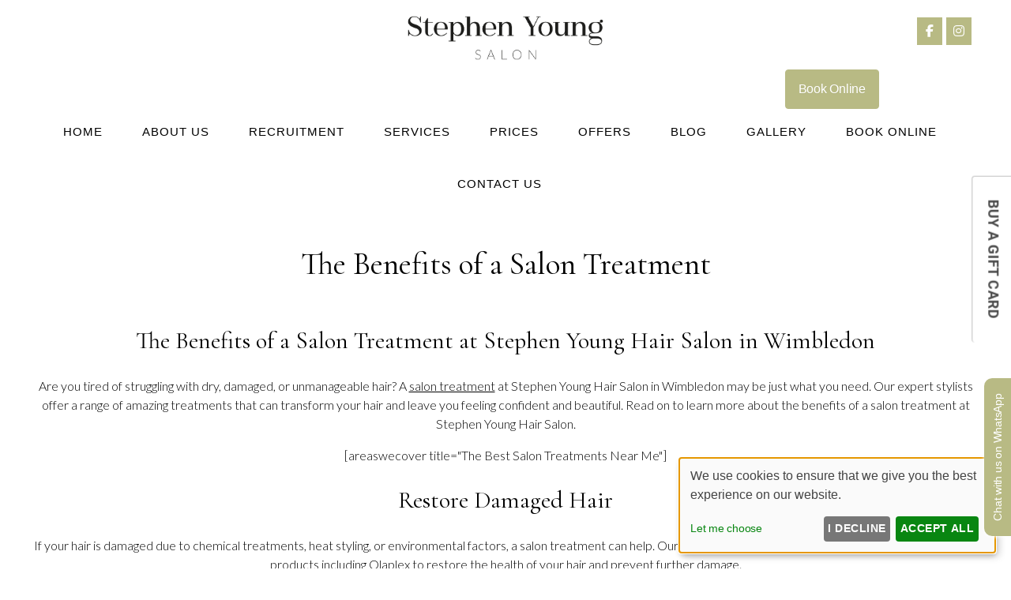

--- FILE ---
content_type: text/html; charset=UTF-8
request_url: https://www.stephenyoungsalon.com/blog/the-benefits-of-a-salon-treatment/
body_size: 11851
content:
<!DOCTYPE html><html class="no-js" lang="en-GB"><head><meta charset="UTF-8"><meta name="viewport" content="width=device-width, initial-scale=1.0" ><link rel="profile" href="https://gmpg.org/xfn/11"><meta name='robots' content='index, follow, max-image-preview:large, max-snippet:-1, max-video-preview:-1' /> <!-- This site is optimized with the Yoast SEO plugin v26.7 - https://yoast.com/wordpress/plugins/seo/ --><link media="all" href="https://www.stephenyoungsalon.com/wp-content/cache/autoptimize/css/autoptimize_141a142335d3b69d5a81666f5bcebf4b.css" rel="stylesheet"><link media="print" href="https://www.stephenyoungsalon.com/wp-content/cache/autoptimize/css/autoptimize_f8b91b0e60520b6787c8a6b117d6f2d2.css" rel="stylesheet"><title>The Benefits of a Salon Treatment, Hair Salon, Wimbledon</title><meta name="description" content="Discover the amazing benefits of a salon treatment at Stephen Young Hair Salon in Wimbledon. Our expert stylists can transform your hair!" /><link rel="canonical" href="https://www.stephenyoungsalon.com/blog/the-benefits-of-a-salon-treatment/" /><meta property="og:locale" content="en_GB" /><meta property="og:type" content="article" /><meta property="og:title" content="The Benefits of a Salon Treatment, Hair Salon, Wimbledon" /><meta property="og:description" content="Discover the amazing benefits of a salon treatment at Stephen Young Hair Salon in Wimbledon. Our expert stylists can transform your hair!" /><meta property="og:url" content="https://www.stephenyoungsalon.com/blog/the-benefits-of-a-salon-treatment/" /><meta property="og:site_name" content="Stephen Young" /><meta property="article:publisher" content="https://www.facebook.com/Stephenyoungsalon/" /><meta property="article:published_time" content="2023-05-11T12:24:39+00:00" /><meta property="article:modified_time" content="2023-07-05T12:29:57+00:00" /><meta property="og:image" content="https://www.stephenyoungsalon.com/files/2023/02/Davines-Circle-Chronicles-Masks-Stephen-Young-Salon-in-West-Wimbledon.jpg" /><meta property="og:image:width" content="1080" /><meta property="og:image:height" content="1080" /><meta property="og:image:type" content="image/jpeg" /><meta name="twitter:card" content="summary_large_image" /> <script type="application/ld+json" class="yoast-schema-graph">{"@context":"https://schema.org","@graph":[{"@type":"Article","@id":"https://www.stephenyoungsalon.com/blog/the-benefits-of-a-salon-treatment/#article","isPartOf":{"@id":"https://www.stephenyoungsalon.com/blog/the-benefits-of-a-salon-treatment/"},"author":{"name":"","@id":""},"headline":"The Benefits of a Salon Treatment","datePublished":"2023-05-11T12:24:39+00:00","dateModified":"2023-07-05T12:29:57+00:00","mainEntityOfPage":{"@id":"https://www.stephenyoungsalon.com/blog/the-benefits-of-a-salon-treatment/"},"wordCount":488,"image":{"@id":"https://www.stephenyoungsalon.com/blog/the-benefits-of-a-salon-treatment/#primaryimage"},"thumbnailUrl":"https://www.stephenyoungsalon.com/wp-content/uploads/2023/02/Davines-Circle-Chronicles-Masks-Stephen-Young-Salon-in-West-Wimbledon.jpg","articleSection":["Blog"],"inLanguage":"en-GB"},{"@type":"WebPage","@id":"https://www.stephenyoungsalon.com/blog/the-benefits-of-a-salon-treatment/","url":"https://www.stephenyoungsalon.com/blog/the-benefits-of-a-salon-treatment/","name":"The Benefits of a Salon Treatment, Hair Salon, Wimbledon","isPartOf":{"@id":"https://www.stephenyoungsalon.com/#website"},"primaryImageOfPage":{"@id":"https://www.stephenyoungsalon.com/blog/the-benefits-of-a-salon-treatment/#primaryimage"},"image":{"@id":"https://www.stephenyoungsalon.com/blog/the-benefits-of-a-salon-treatment/#primaryimage"},"thumbnailUrl":"https://www.stephenyoungsalon.com/wp-content/uploads/2023/02/Davines-Circle-Chronicles-Masks-Stephen-Young-Salon-in-West-Wimbledon.jpg","datePublished":"2023-05-11T12:24:39+00:00","dateModified":"2023-07-05T12:29:57+00:00","author":{"@id":""},"description":"Discover the amazing benefits of a salon treatment at Stephen Young Hair Salon in Wimbledon. Our expert stylists can transform your hair!","breadcrumb":{"@id":"https://www.stephenyoungsalon.com/blog/the-benefits-of-a-salon-treatment/#breadcrumb"},"inLanguage":"en-GB","potentialAction":[{"@type":"ReadAction","target":["https://www.stephenyoungsalon.com/blog/the-benefits-of-a-salon-treatment/"]}]},{"@type":"ImageObject","inLanguage":"en-GB","@id":"https://www.stephenyoungsalon.com/blog/the-benefits-of-a-salon-treatment/#primaryimage","url":"https://www.stephenyoungsalon.com/wp-content/uploads/2023/02/Davines-Circle-Chronicles-Masks-Stephen-Young-Salon-in-West-Wimbledon.jpg","contentUrl":"https://www.stephenyoungsalon.com/wp-content/uploads/2023/02/Davines-Circle-Chronicles-Masks-Stephen-Young-Salon-in-West-Wimbledon.jpg","width":1080,"height":1080,"caption":"Davines Circle Chronicles Masks Stephen Young Salon in West Wimbledon"},{"@type":"BreadcrumbList","@id":"https://www.stephenyoungsalon.com/blog/the-benefits-of-a-salon-treatment/#breadcrumb","itemListElement":[{"@type":"ListItem","position":1,"name":"Home","item":"https://www.stephenyoungsalon.com/"},{"@type":"ListItem","position":2,"name":"The Benefits of a Salon Treatment"}]},{"@type":"WebSite","@id":"https://www.stephenyoungsalon.com/#website","url":"https://www.stephenyoungsalon.com/","name":"Stephen Young","description":"","potentialAction":[{"@type":"SearchAction","target":{"@type":"EntryPoint","urlTemplate":"https://www.stephenyoungsalon.com/?s={search_term_string}"},"query-input":{"@type":"PropertyValueSpecification","valueRequired":true,"valueName":"search_term_string"}}],"inLanguage":"en-GB"},{"@type":"Person","@id":""}]}</script> <!-- / Yoast SEO plugin. --><link rel='dns-prefetch' href='//cdn.kiprotect.com' /><link href='https://fonts.gstatic.com' crossorigin='anonymous' rel='preconnect' /><link rel='stylesheet' id='sg-bxslider-common-css-css' href='https://www.stephenyoungsalon.com/sgassets/core/enqueue-common/assets/bxslider/css/jquery.bxslider.css?ver=1759845723-272' media='all' /><link rel='stylesheet' id='sgv4-common-style-css' href='https://www.stephenyoungsalon.com/sgassets/core/enqueue-common/assets/common/css/common-v4.css?ver=1759845723-272.1.5' media='all' /><link rel='stylesheet' id='style-salonguru-buttons-css' href='https://www.stephenyoungsalon.com/sgassets/core/enqueue-common/assets/common/css/buttons.css?ver=1759845723-272' media='all' /><link rel='stylesheet' id='style-salonguru-colours-css' href='https://www.stephenyoungsalon.com/sgassets/core/enqueue-common/assets/common/css/colours.css?ver=1759845723-272' media='all' /><link rel='stylesheet' id=' style-salonguru-forms-css' href='https://www.stephenyoungsalon.com/sgassets/core/enqueue-common/assets/common/css/wp-forms.css?ver=1759845723-272' media='all' /><link rel='stylesheet' id='sg-jobs-style-front-css' href='https://www.stephenyoungsalon.com/sgassets/custom-types/jobs/assets/css/jobs.css?ver=1759845723-272' media='all' /><link rel='stylesheet' id=' style-salonguru-getcatlist-effects-css' href='https://www.stephenyoungsalon.com/sgassets/core/sg-effects/assets/css/effects.css?ver=1759845723-272' media='all' /><link rel='stylesheet' id=' style-salonguru-getcatlist-css' href='https://www.stephenyoungsalon.com/sgassets/core/sg-effects/assets/css/getcatlist.css?ver=1759845723-272' media='all' /><link rel='stylesheet' id='style-yoursalon-reviews-general-css' href='https://www.stephenyoungsalon.com/sgassets/core/yoursalon-reviews/assets/css/yoursalon-reviews.css?ver=1759845723-272' media='all' /><link rel='stylesheet' id='yoursalon-reviews-form-css' href='https://www.stephenyoungsalon.com/sgassets/core/yoursalon-reviews/assets/css/yoursalon-reviews-form.css?ver=1759845723-272' media='all' /><link rel='stylesheet' id='style-sg-staff-css-css' href='https://www.stephenyoungsalon.com/sgassets/custom-types/staff/assets/css/staff.css?ver=1759845723-272' media='all' /><link rel='stylesheet' id='style-action-buttons-css' href='https://www.stephenyoungsalon.com/sgassets/custom-types/action-buttons/assets/css/action-buttons.css?ver=1759845723-272' media='all' /><link rel='stylesheet' id='contact-type-style-css' href='https://www.stephenyoungsalon.com/sgassets/custom-types/contact/assets/css/contact-type.css?ver=1759845723-272' media='all' /><link rel='stylesheet' id='style-sgprivacypolicy-css' href='https://www.stephenyoungsalon.com/sgassets/core/privacy-policy/assets/css/privacy-policy.css?ver=1759845723-272' media='all' /><link rel='stylesheet' id='ys_frontend.css-css' href='https://www.stephenyoungsalon.com/sgassets/core/yoursalon-reviews/widget/v1/assets/css/ys_frontend.css?ver=1759845723-272' media='all' /><link rel='stylesheet' id='ys_frontend_v2_css-css' href='https://www.stephenyoungsalon.com/sgassets/core/yoursalon-reviews/widget/v2/assets/css/ys_v2_frontend.css?ver=1759845723-272' media='all' /><link rel='stylesheet' id='sg-floating-link-box-styles-css' href='https://www.stephenyoungsalon.com/sgassets/core/sg-floating-link-box/assets/css/style.css?ver=1759845723-272' media='all' /><link rel='stylesheet' id='style-css-sg-ngg-slideshow-css' href='https://www.stephenyoungsalon.com/sgassets/core/sg-ngg-slideshow/assets/css/sg-ngg-slideshow.css?ver=1759845723-272' media='all' /> <script src="https://www.stephenyoungsalon.com/wp-includes/js/jquery/jquery.min.js?ver=3.7.1" id="jquery-core-js"></script> <script src="https://www.stephenyoungsalon.com/wp-includes/js/jquery/jquery-migrate.min.js?ver=3.4.1" id="jquery-migrate-js"></script> <script src="https://www.stephenyoungsalon.com/sgassets/core/enqueue-common/assets/cycle2/js/jquery.cycle2.min.js?ver=1759845723-272" id="script-sg-cycle2-js"></script> <script src="https://www.stephenyoungsalon.com/sgassets/core/enqueue-common/assets/common/js/common.js?ver=1759845723-272" id="script-sg-common-js"></script> <script src="https://www.stephenyoungsalon.com/sgassets/core/enqueue-common/assets/common/js/freewall.js?ver=1759845723-272" id="sgv4-sg-freewall-js"></script> <script src="https://www.stephenyoungsalon.com/sgassets/core/enqueue-common/assets/common/js/common-v4.js?ver=1759845723-272" id="sgv4-common-script-js"></script> <script src="https://www.stephenyoungsalon.com/sgassets/core/sg-effects/assets/js/getcatlist.js?ver=1759845723-272" id="script-salonguru-getcatlist-js"></script> <script src="https://www.stephenyoungsalon.com/sgassets/custom-types/action-buttons/assets/js/action-buttons.js?ver=1759845723-272" id="script-action-buttons-js"></script> <script type="text/javascript">(function () {
                window.lsow_fs = {can_use_premium_code: false};
            })();</script> <link rel="apple-touch-icon" sizes="180x180" href="https://www.stephenyoungsalon.com/wp-content/themes/StephenYoung2020/favicon/apple-touch-icon.png"><link rel="icon" type="image/png" sizes="32x32" href="https://www.stephenyoungsalon.com/wp-content/themes/StephenYoung2020/favicon/favicon-32x32.png"><link rel="icon" type="image/png" sizes="16x16" href="https://www.stephenyoungsalon.com/wp-content/themes/StephenYoung2020/favicon/favicon-16x16.png"><link rel="mask-icon" href="https://www.stephenyoungsalon.com/wp-content/themes/StephenYoung2020/favicon/safari-pinned-tab.svg" color="#fff"><link rel="shortcut icon" href="https://www.stephenyoungsalon.com/wp-content/themes/StephenYoung2020/favicon/favicon.ico"><meta name="msapplication-config" content="https://www.stephenyoungsalon.com/wp-content/themes/StephenYoung2020/favicon/browserconfig.xml"><link rel="manifest" href="https://www.stephenyoungsalon.com/wp-content/themes/StephenYoung2020/favicon/site.webmanifest"> <!-- SG Matomo Tracking --> <script src='https://logging.salonguru.net/?action=mt&h=1acf051b85783263798f9505b4b4cf6a&i=298&v=1759845723-272' type='text/javascript'></script> <!-- SG --><meta name="apple-mobile-web-app-capable" content="yes"><meta name="apple-mobile-web-app-status-bar-style" content="black-translucent"><meta name="msapplication-navbutton-color" content="#b8ba84"><meta name="msapplication-TileColor" content="#b8ba84"><meta name="theme-color" content="#b8ba84"><script>document.documentElement.className = document.documentElement.className.replace( 'no-js', 'js' );
//# sourceURL=twentytwenty_no_js_class</script> <!-- Google tag (gtag.js) --> <script async type="application/javascript" data-name="googleua" src="https://www.googletagmanager.com/gtag/js?id=UA-106142152-44"></script> <script type="text/plain" data-type="application/javascript" data-name="googleua">window.dataLayer = window.dataLayer || [];
                    function gtag(){dataLayer.push(arguments);}
                    gtag('js', new Date());
                    gtag('config', 'UA-106142152-44');</script> <!-- End Google tag (gtag.js) --> <!-- SiteOrigin CSS Move --></head><body id="the-benefits-of-a-salon-treatment"  class="wp-singular post-template-default single single-post postid-1566 single-format-standard wp-embed-responsive wp-theme-twentytwenty wp-child-theme-StephenYoung2020 siteorigin-panels siteorigin-panels-before-js singular enable-search-modal has-post-thumbnail has-single-pagination showing-comments show-avatars footer-top-hidden"><div id="top"></div> <a class="skip-link screen-reader-text" href="#site-content">Skip to the content</a><header id="site-header" class="header-footer-group" role="banner"><div class="header-inner section-inner"><div class="header-titles-wrapper"><div id="siteorigin-panels-builder-3" class="widget_siteorigin-panels-builder"><div id="pl-w5eff5129e62f7"  class="panel-layout" ><div id="pg-w5eff5129e62f7-0"  class="panel-grid panel-no-style" ><div id="pgc-w5eff5129e62f7-0-0"  class="panel-grid-cell panel-grid-cell-empty" ></div><div id="pgc-w5eff5129e62f7-0-1"  class="panel-grid-cell" ><div id="panel-w5eff5129e62f7-0-1-0" class="so-panel widget widget_sow-image panel-first-child panel-last-child" data-index="0" ><div class="logo panel-widget-style panel-widget-style-for-w5eff5129e62f7-0-1-0" ><div 
 class="so-widget-sow-image so-widget-sow-image-default-c67d20f9f743" 
 ><div class="sow-image-container"> <a href="/"
 > <img 
 src="https://www.stephenyoungsalon.com/wp-content/uploads/2020/07/Stephen-Young-Salon-Logo-V2.png" width="701" height="158" srcset="https://www.stephenyoungsalon.com/wp-content/uploads/2020/07/Stephen-Young-Salon-Logo-V2.png 701w, https://www.stephenyoungsalon.com/wp-content/uploads/2020/07/Stephen-Young-Salon-Logo-V2-300x68.png 300w, https://www.stephenyoungsalon.com/wp-content/uploads/2020/07/Stephen-Young-Salon-Logo-V2-344x78.png 344w, https://www.stephenyoungsalon.com/wp-content/uploads/2020/07/Stephen-Young-Salon-Logo-V2-420x95.png 420w, https://www.stephenyoungsalon.com/wp-content/uploads/2020/07/Stephen-Young-Salon-Logo-V2-375x85.png 375w, https://www.stephenyoungsalon.com/wp-content/uploads/2020/07/Stephen-Young-Salon-Logo-V2-320x72.png 320w" sizes="(max-width: 480px) 98vw, (max-width: 768px) 50vw, (max-width: 1199px) 33vw, 100vw" title="Stephen Young Salon Logo V2" alt="Stephen Young Salon Logo V2" decoding="async" 		class="so-widget-image"/> </a></div></div></div></div></div><div id="pgc-w5eff5129e62f7-0-2"  class="panel-grid-cell" ><div id="panel-w5eff5129e62f7-0-2-0" class="so-panel widget widget_sow-social-media-buttons panel-first-child" data-index="1" style="margin-bottom: 30px" ><div class="panel-widget-style panel-widget-style-for-w5eff5129e62f7-0-2-0" ><div 
 class="so-widget-sow-social-media-buttons so-widget-sow-social-media-buttons-flat-297e295b852a" 
 ><div class="social-media-button-container"> <a 
 class="ow-button-hover sow-social-media-button-facebook-0 sow-social-media-button" title="Stephen Young on Facebook" aria-label="Stephen Young on Facebook" target="_blank" rel="noopener noreferrer" href="https://www.facebook.com/Stephenyoungsalon/" 		> <span> <span class="sow-icon-fontawesome sow-fab" data-sow-icon="&#xf39e;" 
 aria-hidden="true"></span> </span> </a> <a 
 class="ow-button-hover sow-social-media-button-instagram-0 sow-social-media-button" title="Stephen Young on Instagram" aria-label="Stephen Young on Instagram" target="_blank" rel="noopener noreferrer" href="https://www.instagram.com/stephenyoungsalon/" 		> <span> <span class="sow-icon-fontawesome sow-fab" data-sow-icon="&#xf16d;" 
 aria-hidden="true"></span> </span> </a></div></div></div></div><div id="panel-w5eff5129e62f7-0-2-1" class="so-panel widget widget_sow-button panel-last-child" data-index="2" ><div class="panel-widget-style panel-widget-style-for-w5eff5129e62f7-0-2-1" ><div 
 class="so-widget-sow-button so-widget-sow-button-flat-2ff4032af483" 
 ><div class="ow-button-base ow-button-align-center"
> <a
 href="https://stephenyoungsalon.gappt.com/widget/composite/resourceId/9424"
 class="sowb-button ow-icon-placement-left ow-button-hover" target="_blank" rel="noopener noreferrer" 	> <span> Book Online </span> </a></div></div></div></div></div></div></div></div> <button class="toggle nav-toggle mobile-nav-toggle" data-toggle-target=".menu-modal"  data-toggle-body-class="showing-menu-modal" aria-expanded="false" data-set-focus=".close-nav-toggle"> <span class="toggle-inner"> <span class="toggle-icon"> <svg class="svg-icon" aria-hidden="true" role="img" focusable="false" xmlns="http://www.w3.org/2000/svg" width="26" height="7" viewBox="0 0 26 7"><path fill-rule="evenodd" d="M332.5,45 C330.567003,45 329,43.4329966 329,41.5 C329,39.5670034 330.567003,38 332.5,38 C334.432997,38 336,39.5670034 336,41.5 C336,43.4329966 334.432997,45 332.5,45 Z M342,45 C340.067003,45 338.5,43.4329966 338.5,41.5 C338.5,39.5670034 340.067003,38 342,38 C343.932997,38 345.5,39.5670034 345.5,41.5 C345.5,43.4329966 343.932997,45 342,45 Z M351.5,45 C349.567003,45 348,43.4329966 348,41.5 C348,39.5670034 349.567003,38 351.5,38 C353.432997,38 355,39.5670034 355,41.5 C355,43.4329966 353.432997,45 351.5,45 Z" transform="translate(-329 -38)" /></svg> </span> <span class="toggle-text">Menu</span> </span> </button><!-- .nav-toggle --></div><!-- .header-titles-wrapper --><div class="header-navigation-wrapper"><nav class="primary-menu-wrapper" aria-label="Horizontal" role="navigation"><ul class="primary-menu reset-list-style"><li id="menu-item-18" class="menu-item menu-item-type-post_type menu-item-object-page menu-item-home menu-item-18"><a href="https://www.stephenyoungsalon.com/">Home</a></li><li id="menu-item-27" class="menu-item menu-item-type-custom menu-item-object-custom menu-item-has-children menu-item-27"><a href="#?cfcachebust=true">ABOUT US</a><span class="icon"></span><ul class="sub-menu"><li id="menu-item-26" class="menu-item menu-item-type-post_type menu-item-object-page menu-item-26"><a href="https://www.stephenyoungsalon.com/best-hair-salon-in-wimbledon/">Our Salon</a></li><li id="menu-item-25" class="menu-item menu-item-type-post_type menu-item-object-page menu-item-25"><a href="https://www.stephenyoungsalon.com/our-team/">Our Team</a></li><li id="menu-item-186" class="menu-item menu-item-type-post_type menu-item-object-page menu-item-186"><a href="https://www.stephenyoungsalon.com/reviews/">Our Reviews</a></li></ul></li><li id="menu-item-1090" class="menu-item menu-item-type-custom menu-item-object-custom menu-item-has-children menu-item-1090"><a href="#?cfcachebust=true">RECRUITMENT</a><span class="icon"></span><ul class="sub-menu"><li id="menu-item-1091" class="menu-item menu-item-type-post_type menu-item-object-sg_jobs menu-item-1091"><a href="https://www.stephenyoungsalon.com/jobs/hair-stylist-jobs-wimbledon/">Vacancies</a></li><li id="menu-item-1066" class="menu-item menu-item-type-post_type menu-item-object-sg_jobs menu-item-1066"><a href="https://www.stephenyoungsalon.com/jobs/hairdressing-apprenticeships-at-stephen-young-salon-in-west-wimbledon/">Apprenticeships</a></li></ul></li><li id="menu-item-189" class="menu-item menu-item-type-custom menu-item-object-custom menu-item-has-children menu-item-189"><a href="#?cfcachebust=true">SERVICES</a><span class="icon"></span><ul class="sub-menu"><li id="menu-item-188" class="menu-item menu-item-type-post_type menu-item-object-page menu-item-188"><a href="https://www.stephenyoungsalon.com/hair-cuts-and-styles-west-wimbledon/">Cuts and Styles</a></li><li id="menu-item-185" class="menu-item menu-item-type-post_type menu-item-object-page menu-item-185"><a href="https://www.stephenyoungsalon.com/hair-colour/">Hair Colour</a></li><li id="menu-item-483" class="menu-item menu-item-type-post_type menu-item-object-page menu-item-483"><a href="https://www.stephenyoungsalon.com/balayage/">Balayage</a></li><li id="menu-item-651" class="menu-item menu-item-type-post_type menu-item-object-page menu-item-651"><a href="https://www.stephenyoungsalon.com/hair-colour-correction/">Hair Colour Correction</a></li><li id="menu-item-187" class="menu-item menu-item-type-post_type menu-item-object-page menu-item-187"><a href="https://www.stephenyoungsalon.com/hair-smoothing/">Hair Smoothing</a></li><li id="menu-item-182" class="menu-item menu-item-type-post_type menu-item-object-page menu-item-182"><a href="https://www.stephenyoungsalon.com/wedding-hair/">Wedding Hair</a></li><li id="menu-item-184" class="menu-item menu-item-type-post_type menu-item-object-page menu-item-184"><a href="https://www.stephenyoungsalon.com/mens-hair/">Men’s Hair</a></li><li id="menu-item-183" class="menu-item menu-item-type-post_type menu-item-object-page menu-item-183"><a href="https://www.stephenyoungsalon.com/hair-treatments/">Hair Treatments</a></li><li id="menu-item-1061" class="menu-item menu-item-type-post_type menu-item-object-page menu-item-1061"><a href="https://www.stephenyoungsalon.com/olaplex/">Olaplex</a></li><li id="menu-item-667" class="menu-item menu-item-type-post_type menu-item-object-page menu-item-667"><a href="https://www.stephenyoungsalon.com/products/">Products</a></li></ul></li><li id="menu-item-202" class="menu-item menu-item-type-post_type menu-item-object-page menu-item-202"><a href="https://www.stephenyoungsalon.com/prices/">Prices</a></li><li id="menu-item-501" class="menu-item menu-item-type-taxonomy menu-item-object-category menu-item-501"><a href="https://www.stephenyoungsalon.com/offers/">Offers</a></li><li id="menu-item-438" class="menu-item menu-item-type-taxonomy menu-item-object-category current-post-ancestor current-menu-parent current-post-parent menu-item-438"><a href="https://www.stephenyoungsalon.com/blog/">Blog</a></li><li id="menu-item-568" class="menu-item menu-item-type-post_type menu-item-object-page menu-item-568"><a href="https://www.stephenyoungsalon.com/gallery/">Gallery</a></li><li id="menu-item-1688" class="menu-item menu-item-type-custom menu-item-object-custom menu-item-1688"><a href="https://stephenyoungsalon.gappt.com/widget/composite/resourceId/9424">Book Online</a></li><li id="menu-item-66" class="menu-item menu-item-type-post_type menu-item-object-contact menu-item-66"><a href="https://www.stephenyoungsalon.com/contact/stephen-young-salon/" title="Stephen Young Salon">Contact Us</a></li></ul></nav><!-- .primary-menu-wrapper --></div><!-- .header-navigation-wrapper --></div><!-- .header-inner --></header><!-- #site-header --><div class="menu-modal cover-modal header-footer-group" data-modal-target-string=".menu-modal"><div class="menu-modal-inner modal-inner"><div class="menu-wrapper section-inner"><div class="menu-top"> <button class="toggle close-nav-toggle fill-children-current-color" data-toggle-target=".menu-modal" data-toggle-body-class="showing-menu-modal" data-set-focus=".menu-modal"> <span class="toggle-text">Close Menu</span> <svg class="svg-icon" aria-hidden="true" role="img" focusable="false" xmlns="http://www.w3.org/2000/svg" width="16" height="16" viewBox="0 0 16 16"><polygon fill="" fill-rule="evenodd" points="6.852 7.649 .399 1.195 1.445 .149 7.899 6.602 14.352 .149 15.399 1.195 8.945 7.649 15.399 14.102 14.352 15.149 7.899 8.695 1.445 15.149 .399 14.102" /></svg> </button><!-- .nav-toggle --><nav class="mobile-menu" aria-label="Mobile"><ul class="modal-menu reset-list-style"><li class="menu-item menu-item-type-post_type menu-item-object-page menu-item-home menu-item-18"><div class="ancestor-wrapper"><a href="https://www.stephenyoungsalon.com/">Home</a></div><!-- .ancestor-wrapper --></li><li class="menu-item menu-item-type-custom menu-item-object-custom menu-item-has-children menu-item-27"><div class="ancestor-wrapper"><a href="#?cfcachebust=true">ABOUT US</a><button class="toggle sub-menu-toggle fill-children-current-color" data-toggle-target=".menu-modal .menu-item-27 > .sub-menu" data-toggle-type="slidetoggle" data-toggle-duration="250" aria-expanded="false"><span class="screen-reader-text">Show sub menu</span><svg class="svg-icon" aria-hidden="true" role="img" focusable="false" xmlns="http://www.w3.org/2000/svg" width="20" height="12" viewBox="0 0 20 12"><polygon fill="" fill-rule="evenodd" points="1319.899 365.778 1327.678 358 1329.799 360.121 1319.899 370.021 1310 360.121 1312.121 358" transform="translate(-1310 -358)" /></svg></button></div><!-- .ancestor-wrapper --><ul class="sub-menu"><li class="menu-item menu-item-type-post_type menu-item-object-page menu-item-26"><div class="ancestor-wrapper"><a href="https://www.stephenyoungsalon.com/best-hair-salon-in-wimbledon/">Our Salon</a></div><!-- .ancestor-wrapper --></li><li class="menu-item menu-item-type-post_type menu-item-object-page menu-item-25"><div class="ancestor-wrapper"><a href="https://www.stephenyoungsalon.com/our-team/">Our Team</a></div><!-- .ancestor-wrapper --></li><li class="menu-item menu-item-type-post_type menu-item-object-page menu-item-186"><div class="ancestor-wrapper"><a href="https://www.stephenyoungsalon.com/reviews/">Our Reviews</a></div><!-- .ancestor-wrapper --></li></ul></li><li class="menu-item menu-item-type-custom menu-item-object-custom menu-item-has-children menu-item-1090"><div class="ancestor-wrapper"><a href="#?cfcachebust=true">RECRUITMENT</a><button class="toggle sub-menu-toggle fill-children-current-color" data-toggle-target=".menu-modal .menu-item-1090 > .sub-menu" data-toggle-type="slidetoggle" data-toggle-duration="250" aria-expanded="false"><span class="screen-reader-text">Show sub menu</span><svg class="svg-icon" aria-hidden="true" role="img" focusable="false" xmlns="http://www.w3.org/2000/svg" width="20" height="12" viewBox="0 0 20 12"><polygon fill="" fill-rule="evenodd" points="1319.899 365.778 1327.678 358 1329.799 360.121 1319.899 370.021 1310 360.121 1312.121 358" transform="translate(-1310 -358)" /></svg></button></div><!-- .ancestor-wrapper --><ul class="sub-menu"><li class="menu-item menu-item-type-post_type menu-item-object-sg_jobs menu-item-1091"><div class="ancestor-wrapper"><a href="https://www.stephenyoungsalon.com/jobs/hair-stylist-jobs-wimbledon/">Vacancies</a></div><!-- .ancestor-wrapper --></li><li class="menu-item menu-item-type-post_type menu-item-object-sg_jobs menu-item-1066"><div class="ancestor-wrapper"><a href="https://www.stephenyoungsalon.com/jobs/hairdressing-apprenticeships-at-stephen-young-salon-in-west-wimbledon/">Apprenticeships</a></div><!-- .ancestor-wrapper --></li></ul></li><li class="menu-item menu-item-type-custom menu-item-object-custom menu-item-has-children menu-item-189"><div class="ancestor-wrapper"><a href="#?cfcachebust=true">SERVICES</a><button class="toggle sub-menu-toggle fill-children-current-color" data-toggle-target=".menu-modal .menu-item-189 > .sub-menu" data-toggle-type="slidetoggle" data-toggle-duration="250" aria-expanded="false"><span class="screen-reader-text">Show sub menu</span><svg class="svg-icon" aria-hidden="true" role="img" focusable="false" xmlns="http://www.w3.org/2000/svg" width="20" height="12" viewBox="0 0 20 12"><polygon fill="" fill-rule="evenodd" points="1319.899 365.778 1327.678 358 1329.799 360.121 1319.899 370.021 1310 360.121 1312.121 358" transform="translate(-1310 -358)" /></svg></button></div><!-- .ancestor-wrapper --><ul class="sub-menu"><li class="menu-item menu-item-type-post_type menu-item-object-page menu-item-188"><div class="ancestor-wrapper"><a href="https://www.stephenyoungsalon.com/hair-cuts-and-styles-west-wimbledon/">Cuts and Styles</a></div><!-- .ancestor-wrapper --></li><li class="menu-item menu-item-type-post_type menu-item-object-page menu-item-185"><div class="ancestor-wrapper"><a href="https://www.stephenyoungsalon.com/hair-colour/">Hair Colour</a></div><!-- .ancestor-wrapper --></li><li class="menu-item menu-item-type-post_type menu-item-object-page menu-item-483"><div class="ancestor-wrapper"><a href="https://www.stephenyoungsalon.com/balayage/">Balayage</a></div><!-- .ancestor-wrapper --></li><li class="menu-item menu-item-type-post_type menu-item-object-page menu-item-651"><div class="ancestor-wrapper"><a href="https://www.stephenyoungsalon.com/hair-colour-correction/">Hair Colour Correction</a></div><!-- .ancestor-wrapper --></li><li class="menu-item menu-item-type-post_type menu-item-object-page menu-item-187"><div class="ancestor-wrapper"><a href="https://www.stephenyoungsalon.com/hair-smoothing/">Hair Smoothing</a></div><!-- .ancestor-wrapper --></li><li class="menu-item menu-item-type-post_type menu-item-object-page menu-item-182"><div class="ancestor-wrapper"><a href="https://www.stephenyoungsalon.com/wedding-hair/">Wedding Hair</a></div><!-- .ancestor-wrapper --></li><li class="menu-item menu-item-type-post_type menu-item-object-page menu-item-184"><div class="ancestor-wrapper"><a href="https://www.stephenyoungsalon.com/mens-hair/">Men’s Hair</a></div><!-- .ancestor-wrapper --></li><li class="menu-item menu-item-type-post_type menu-item-object-page menu-item-183"><div class="ancestor-wrapper"><a href="https://www.stephenyoungsalon.com/hair-treatments/">Hair Treatments</a></div><!-- .ancestor-wrapper --></li><li class="menu-item menu-item-type-post_type menu-item-object-page menu-item-1061"><div class="ancestor-wrapper"><a href="https://www.stephenyoungsalon.com/olaplex/">Olaplex</a></div><!-- .ancestor-wrapper --></li><li class="menu-item menu-item-type-post_type menu-item-object-page menu-item-667"><div class="ancestor-wrapper"><a href="https://www.stephenyoungsalon.com/products/">Products</a></div><!-- .ancestor-wrapper --></li></ul></li><li class="menu-item menu-item-type-post_type menu-item-object-page menu-item-202"><div class="ancestor-wrapper"><a href="https://www.stephenyoungsalon.com/prices/">Prices</a></div><!-- .ancestor-wrapper --></li><li class="menu-item menu-item-type-taxonomy menu-item-object-category menu-item-501"><div class="ancestor-wrapper"><a href="https://www.stephenyoungsalon.com/offers/">Offers</a></div><!-- .ancestor-wrapper --></li><li class="menu-item menu-item-type-taxonomy menu-item-object-category current-post-ancestor current-menu-parent current-post-parent menu-item-438"><div class="ancestor-wrapper"><a href="https://www.stephenyoungsalon.com/blog/">Blog</a></div><!-- .ancestor-wrapper --></li><li class="menu-item menu-item-type-post_type menu-item-object-page menu-item-568"><div class="ancestor-wrapper"><a href="https://www.stephenyoungsalon.com/gallery/">Gallery</a></div><!-- .ancestor-wrapper --></li><li class="menu-item menu-item-type-custom menu-item-object-custom menu-item-1688"><div class="ancestor-wrapper"><a href="https://stephenyoungsalon.gappt.com/widget/composite/resourceId/9424">Book Online</a></div><!-- .ancestor-wrapper --></li><li class="menu-item menu-item-type-post_type menu-item-object-contact menu-item-66"><div class="ancestor-wrapper"><a href="https://www.stephenyoungsalon.com/contact/stephen-young-salon/" title="Stephen Young Salon">Contact Us</a></div><!-- .ancestor-wrapper --></li></ul></nav></div><!-- .menu-top --><div class="menu-bottom"></div><!-- .menu-bottom --></div><!-- .menu-wrapper --></div><!-- .menu-modal-inner --></div><!-- .menu-modal --><main role="main"> <!-- section --><section id="primary"> <!-- article --><article id="post-1566" class="post-1566 post type-post status-publish format-standard has-post-thumbnail hentry category-blog"> <!-- post title --><h1> The Benefits of a Salon Treatment</h1> <!-- /post title --> <?xml encoding="utf-8" ?><div id="pl-1566" class="panel-layout"><div id="pg-1566-0" class="panel-grid panel-no-style"><div id="pgc-1566-0-0" class="panel-grid-cell"><div id="panel-1566-0-0-0" class="so-panel widget widget_sow-editor panel-first-child panel-last-child" data-index="0"><div class="so-widget-sow-editor so-widget-sow-editor-base"><div class="siteorigin-widget-tinymce textwidget"><h2 style="text-align: center;">The Benefits of a Salon Treatment at Stephen Young Hair Salon in Wimbledon</h2><p style="text-align: center;">Are you tired of struggling with dry, damaged, or unmanageable hair? A <a href="https://www.stephenyoungsalon.com/hair-treatments/">salon treatment</a> at Stephen Young Hair Salon in Wimbledon may be just what you need. Our expert stylists offer a range of amazing treatments that can transform your hair and leave you feeling confident and beautiful. Read on to learn more about the benefits of a salon treatment at Stephen Young Hair Salon.</p><p style="text-align: center;">[areaswecover title="The Best Salon Treatments Near Me"]</p><h2 style="text-align: center;">Restore Damaged Hair</h2><p style="text-align: center;">If your hair is damaged due to chemical treatments, heat styling, or environmental factors, a salon treatment can help. Our expert stylists use the latest techniques and high-quality products including Olaplex to restore the health of your hair and prevent further damage.</p><p style="text-align: center;"><img decoding="async" class="aligncenter wp-image-1147" title="Olaplex treatments Stephen Young Salon West Wimbledon" src="https://www.stephenyoungsalon.com/wp-content/uploads/2020/11/218711198_336569724617776_4622004140744388742_n-300x300.jpg" alt="Olaplex treatments Stephen Young Salon West Wimbledon" width="400" height="400" srcset="https://www.stephenyoungsalon.com/wp-content/uploads/2020/11/218711198_336569724617776_4622004140744388742_n-300x300.jpg 300w, https://www.stephenyoungsalon.com/wp-content/uploads/2020/11/218711198_336569724617776_4622004140744388742_n-1024x1024.jpg 1024w, https://www.stephenyoungsalon.com/wp-content/uploads/2020/11/218711198_336569724617776_4622004140744388742_n-150x150.jpg 150w, https://www.stephenyoungsalon.com/wp-content/uploads/2020/11/218711198_336569724617776_4622004140744388742_n-768x768.jpg 768w, https://www.stephenyoungsalon.com/wp-content/uploads/2020/11/218711198_336569724617776_4622004140744388742_n-344x344.jpg 344w, https://www.stephenyoungsalon.com/wp-content/uploads/2020/11/218711198_336569724617776_4622004140744388742_n-420x420.jpg 420w, https://www.stephenyoungsalon.com/wp-content/uploads/2020/11/218711198_336569724617776_4622004140744388742_n-375x375.jpg 375w, https://www.stephenyoungsalon.com/wp-content/uploads/2020/11/218711198_336569724617776_4622004140744388742_n-320x320.jpg 320w, https://www.stephenyoungsalon.com/wp-content/uploads/2020/11/218711198_336569724617776_4622004140744388742_n.jpg 1080w" sizes="(max-width: 480px) 98vw, (max-width: 768px) 50vw, (max-width: 1199px) 33vw, 100vw"></p><h2 style="text-align: center;">Improve Hair Texture</h2><p style="text-align: center;">Whether you have frizzy, dry, or unmanageable hair, a salon treatment can help improve the texture of your locks. Our expert stylists will work with you to determine which treatment is right for your hair, leaving you with smooth, shiny, and manageable hair that's easy to style.</p><h2 style="text-align: center;">Add Shine and Lustre</h2><p style="text-align: center;">Who doesn't want shiny, healthy-looking hair? A salon treatment can help add shine and lustre to your locks, leaving them looking radiant and beautiful. Our expert stylists use the latest products and techniques to help seal in moisture and give your hair a healthy glow.</p><h2 style="text-align: center;">Customised Treatment Plans at Top Wimbledon Hair Salon</h2><p style="text-align: center;">At Stephen Young Hair Salon, we understand that every client is unique. That's why we offer customized treatment plans to meet the individual needs of each client. Our expert stylists will work with you to determine which treatment is right for your hair, ensuring that you get the best results possible.</p><h2 style="text-align: center;">Long-Lasting Results</h2><p style="text-align: center;">With proper care and maintenance, the benefits of a salon treatment at Stephen Young Hair Salon can last for months. You'll enjoy beautiful, healthy hair that looks and feels amazing.</p><h2 style="text-align: center;">Vegan Hair Treatments</h2><p style="text-align: center;">At Stephen Young Hair Salon in Wimbledon, we are proud to offer a range of vegan hair treatments from Davines. These treatments use natural, plant-based ingredients to restore the health of your hair without the use of harsh chemicals or animal-derived products.</p><p style="text-align: center;">Our expert stylists will work with you to determine which treatment is right for your hair, leaving you with beautiful, healthy locks that look and feel amazing. Whether you're looking to restore damaged hair, improve texture and shine, or simply want a customised treatment plan, our Davines vegan hair treatments are the perfect choice for anyone looking for natural, sustainable hair care options.</p><p style="text-align: center;"><img decoding="async" class="aligncenter wp-image-1493 size-sg-gallery-thumb" title="Davines Circle Chronicles Masks Stephen Young Salon in West Wimbledon" src="https://www.stephenyoungsalon.com/wp-content/uploads/2023/02/Davines-Circle-Chronicles-Masks-Stephen-Young-Salon-in-West-Wimbledon-400x400.jpg" alt="Davines Circle Chronicles Masks Stephen Young Salon in West Wimbledon" width="400" height="400" srcset="https://www.stephenyoungsalon.com/wp-content/uploads/2023/02/Davines-Circle-Chronicles-Masks-Stephen-Young-Salon-in-West-Wimbledon-400x400.jpg 400w, https://www.stephenyoungsalon.com/wp-content/uploads/2023/02/Davines-Circle-Chronicles-Masks-Stephen-Young-Salon-in-West-Wimbledon-300x300.jpg 300w, https://www.stephenyoungsalon.com/wp-content/uploads/2023/02/Davines-Circle-Chronicles-Masks-Stephen-Young-Salon-in-West-Wimbledon-1024x1024.jpg 1024w, https://www.stephenyoungsalon.com/wp-content/uploads/2023/02/Davines-Circle-Chronicles-Masks-Stephen-Young-Salon-in-West-Wimbledon-150x150.jpg 150w, https://www.stephenyoungsalon.com/wp-content/uploads/2023/02/Davines-Circle-Chronicles-Masks-Stephen-Young-Salon-in-West-Wimbledon-768x768.jpg 768w, https://www.stephenyoungsalon.com/wp-content/uploads/2023/02/Davines-Circle-Chronicles-Masks-Stephen-Young-Salon-in-West-Wimbledon-344x344.jpg 344w, https://www.stephenyoungsalon.com/wp-content/uploads/2023/02/Davines-Circle-Chronicles-Masks-Stephen-Young-Salon-in-West-Wimbledon-420x420.jpg 420w, https://www.stephenyoungsalon.com/wp-content/uploads/2023/02/Davines-Circle-Chronicles-Masks-Stephen-Young-Salon-in-West-Wimbledon-375x375.jpg 375w, https://www.stephenyoungsalon.com/wp-content/uploads/2023/02/Davines-Circle-Chronicles-Masks-Stephen-Young-Salon-in-West-Wimbledon-320x320.jpg 320w, https://www.stephenyoungsalon.com/wp-content/uploads/2023/02/Davines-Circle-Chronicles-Masks-Stephen-Young-Salon-in-West-Wimbledon.jpg 1080w" sizes="(max-width: 480px) 98vw, (max-width: 768px) 50vw, (max-width: 1199px) 33vw, 100vw"></p><h2 style="text-align: center;">Book a Salon Treatment at The Best Hair Salon in West Wimbledon</h2><p style="text-align: center;">Ready to transform your hair and experience the amazing benefits of a salon treatment at Stephen Young Hair Salon in Wimbledon? Don't wait any longer, book your appointment today! Call us on <a href="tel:020%208946%205120">020 8946 5120</a> or <a href="#gappt-opentails">book online</a>.</p></div></div></div></div></div></div></article> <!-- /article --></section> <!-- /section --></main><footer id="site-footer" role="contentinfo" class="header-footer-group"><div class="footer-inner"><div class="footer-sidebar"><div id="siteorigin-panels-builder-2" class="widget_siteorigin-panels-builder"><div id="pl-w5ee766ba38f08"  class="panel-layout" ><div id="pg-w5ee766ba38f08-0"  class="panel-grid panel-no-style" ><div id="pgc-w5ee766ba38f08-0-0"  class="panel-grid-cell" ><div id="panel-w5ee766ba38f08-0-0-0" class="so-panel widget widget_sow-editor panel-first-child panel-last-child" data-index="0" ><div class="panel-widget-style panel-widget-style-for-w5ee766ba38f08-0-0-0" ><div 
 class="so-widget-sow-editor so-widget-sow-editor-base" 
 ><h3 class="widget-title">VISIT US</h3><div class="siteorigin-widget-tinymce textwidget"><p style="text-align: center;">Stephen Young Salon<br /> 364 Coombe Lane<br /> West Wimbledon<br /> London SW20 0RJ</p><p style="text-align: center;"><a href="tel:02089465120">020 8946 5120</a></p><p style="text-align: center;">Whatsapp - <a href="https://wa.me/447485979833">+447485979833</a></p></div></div></div></div></div><div id="pgc-w5ee766ba38f08-0-1"  class="panel-grid-cell" ><div id="panel-w5ee766ba38f08-0-1-0" class="so-panel widget widget_sow-editor panel-first-child" data-index="1" style="margin-bottom: 30px" ><div class="panel-widget-style panel-widget-style-for-w5ee766ba38f08-0-1-0" ><div 
 class="so-widget-sow-editor so-widget-sow-editor-base" 
 ><h3 class="widget-title">SUSTAINABLE SALON</h3><div class="siteorigin-widget-tinymce textwidget"><p><img decoding="async" class="size-full wp-image-175 aligncenter" title="Sustainable Salon Davines" src="https://www.stephenyoungsalon.com/files/2020/07/Sustainable-Salon-Davines.jpg" alt="Sustainable Salon Davines" width="185" height="155"></p></div></div></div></div><div id="panel-w5ee766ba38f08-0-1-1" class="so-panel widget widget_footerlinks widget_footer_links panel-last-child" data-index="2" ><div class="panel-widget-style panel-widget-style-for-w5ee766ba38f08-0-1-1" > <a class="sitemap" href="/sitemap/">Sitemap</a><br /> <!--<a class="sitemap salonguru" href="//www.salonguru.net" rel="follow" target="_blank">Website by Salon Guru</a>--> <span class="developer">Website by salonguru.net</span></div></div></div><div id="pgc-w5ee766ba38f08-0-2"  class="panel-grid-cell" ><div id="panel-w5ee766ba38f08-0-2-0" class="so-panel widget widget_sg_widget_contact panel-first-child" data-index="3" style="margin-bottom: 30px" ><h3 class="widget-title">OPENING HOURS</h3><table class="opening"><tbody><tr class="monday"><td class="left day">Monday</td><td>9:00am</td><td>6:00pm</td></tr><tr class="tuesday"><td class="left day">Tuesday</td><td>9:00am</td><td>6:00pm</td></tr><tr class="wednesday"><td class="left day">Wednesday</td><td>9:00am</td><td>6:00pm</td></tr><tr class="thursday"><td class="left day">Thursday</td><td>9:00am</td><td>9:00pm</td></tr><tr class="friday"><td class="left day">Friday</td><td>9:00am</td><td>6:00pm</td></tr><tr class="saturday"><td class="left day">Saturday</td><td>9:00am</td><td>5:00pm</td></tr><tr class="sunday"><td class="left day">Sunday</td><td colspan="2" class="closed">Closed</td></tr></tbody></table></div><div id="panel-w5ee766ba38f08-0-2-1" class="widget_text so-panel widget widget_custom_html panel-last-child" data-index="4" ><div class="widget_text panel-widget-style panel-widget-style-for-w5ee766ba38f08-0-2-1" ><div class="textwidget custom-html-widget"><a href="https://wa.me/7485979833" target="_blank">Chat with us on WhatsApp</a></div></div></div></div></div></div></div></div><div class="top-link"> <a class="to-the-top" href="#top"> <span class="to-the-top-long"> To the top <span class="arrow">&uarr;</span> </span><!-- .to-the-top-long --> <span class="to-the-top-short"> Up <span class="arrow">&uarr;</span> </span><!-- .to-the-top-short --> </a><!-- .to-the-top --></div><!-- .top-link --></div><!-- .section-inner --></footer><!-- #site-footer --> <script type="speculationrules">{"prefetch":[{"source":"document","where":{"and":[{"href_matches":"/*"},{"not":{"href_matches":["/wp-*.php","/wp-admin/*","/wp-content/uploads/*","/wp-content/*","/wp-content/plugins/*","/wp-content/themes/StephenYoung2020/*","/wp-content/themes/twentytwenty/*","/*\\?(.+)"]}},{"not":{"selector_matches":"a[rel~=\"nofollow\"]"}},{"not":{"selector_matches":".no-prefetch, .no-prefetch a"}}]},"eagerness":"conservative"}]}</script> <script type="application/javascript" defer async id="sc-widget_injector" src="https://d19ujuohqco9tx.cloudfront.net/ols-prod-giftcard-ui/widget-injector/sc-widget-injector.js" data-ruleset_id="6147" data-currency_code="GBP" data-activation_option="3" data-widget_label="Buy a gift card" data-liable_site_id="62399" data-widget_placement="2"></script> <script type="text/javascript">(function() {var wgt = document.createElement("script"); wgt.type = "text/javascript"; wgt.async = true;wgt.src = "//stephenyoungsalon.gappt.com/widget/widget.js";var s = document.getElementsByTagName("script")[0]; s.parentNode.insertBefore(wgt, s);})();</script> <!-- SG Matomo Image Tracker--> <noscript> <img referrerpolicy="no-referrer-when-downgrade" src="https://logging.salonguru.net/matomo/matomo.php?idsite=298&amp;rec=" style="border:0;position:absolute;" alt="matomo" /> </noscript> <!-- End Matomo --><div id="cookie-consent-icon-wrapper" class="cookie-consent-popup hidden"><a class="cookie-icon" onclick="return klaro.show();" title="Change your Cookie Consent settings.">🍪</a></div><script>if(document.cookie.match(/^(.*;)?\s*klaro\s*=\s*[^;]+(.*)?$/)) {document.getElementById('cookie-consent-icon-wrapper').style.display = 'block';}</script> <div class="sg-floating-link-box-wrapper"><div class="sg-floating-link-box sg-floating-link-box-right"> <i class="close-button"></i> <a class="link" 
 href="https://wa.me/7485979833" 
 target="_blank"> <a href="https://wa.me/7485979833" target="_blank">Chat with us on WhatsApp</a> </a></div><div class="sg-floating-link-box-pointer"> <span class="sg-link-open">&#43;</span></div></div> <!-- Instagram Feed JS --> <script type="text/javascript">var sbiajaxurl = "https://www.stephenyoungsalon.com/wp-admin/admin-ajax.php";</script> <noscript><style>.lazyload{display:none;}</style></noscript><script data-noptimize="1">window.lazySizesConfig=window.lazySizesConfig||{};window.lazySizesConfig.loadMode=1;</script><script async data-noptimize="1" src='https://www.stephenyoungsalon.com/wp-content/plugins/autoptimize/classes/external/js/lazysizes.min.js?ao_version=3.1.14'></script> <script src="https://www.stephenyoungsalon.com/wp-includes/js/jquery/ui/core.min.js?ver=1.13.3" id="jquery-ui-core-js"></script> <script src="https://www.stephenyoungsalon.com/wp-includes/js/jquery/ui/mouse.min.js?ver=1.13.3" id="jquery-ui-mouse-js"></script> <script src="https://www.stephenyoungsalon.com/wp-includes/js/jquery/ui/resizable.min.js?ver=1.13.3" id="jquery-ui-resizable-js"></script> <script src="https://www.stephenyoungsalon.com/wp-includes/js/jquery/ui/draggable.min.js?ver=1.13.3" id="jquery-ui-draggable-js"></script> <script src="https://www.stephenyoungsalon.com/wp-includes/js/jquery/ui/controlgroup.min.js?ver=1.13.3" id="jquery-ui-controlgroup-js"></script> <script src="https://www.stephenyoungsalon.com/wp-includes/js/jquery/ui/checkboxradio.min.js?ver=1.13.3" id="jquery-ui-checkboxradio-js"></script> <script src="https://www.stephenyoungsalon.com/wp-includes/js/jquery/ui/button.min.js?ver=1.13.3" id="jquery-ui-button-js"></script> <script src="https://www.stephenyoungsalon.com/wp-includes/js/jquery/ui/dialog.min.js?ver=1.13.3" id="jquery-ui-dialog-js"></script> <script src="https://www.stephenyoungsalon.com/wp-includes/js/jquery/ui/datepicker.min.js?ver=1.13.3" id="jquery-ui-datepicker-js"></script> <script id="jquery-ui-datepicker-js-after">jQuery(function(jQuery){jQuery.datepicker.setDefaults({"closeText":"Close","currentText":"Today","monthNames":["January","February","March","April","May","June","July","August","September","October","November","December"],"monthNamesShort":["Jan","Feb","Mar","Apr","May","Jun","Jul","Aug","Sep","Oct","Nov","Dec"],"nextText":"Next","prevText":"Previous","dayNames":["Sunday","Monday","Tuesday","Wednesday","Thursday","Friday","Saturday"],"dayNamesShort":["Sun","Mon","Tue","Wed","Thu","Fri","Sat"],"dayNamesMin":["S","M","T","W","T","F","S"],"dateFormat":"d MM yy","firstDay":1,"isRTL":false});});
//# sourceURL=jquery-ui-datepicker-js-after</script> <script src="https://www.stephenyoungsalon.com/wp-includes/js/jquery/ui/tabs.min.js?ver=1.13.3" id="jquery-ui-tabs-js"></script> <script src="https://www.stephenyoungsalon.com/sgassets/core/enqueue-common/assets/bxslider/js/jquery.bxslider.js?ver=1759845723-272" id="sg-bxslider-common-js-js"></script> <script src="https://www.stephenyoungsalon.com/sgassets/custom-types/jobs/assets/js/jobs.js?ver=1759845723-272" id="sg-jobs-script-front-js"></script> <script id="lsow-frontend-scripts-js-extra">var lsow_settings = {"mobile_width":"780","custom_css":""};
//# sourceURL=lsow-frontend-scripts-js-extra</script> <script id="twentytwenty-js-js-after">window.addEventListener( "load", function() {

				if ( typeof jQuery === "undefined" ) {
					return;
				}

				jQuery( document ).on( "wpformsPageChange wpformsShowConditionalsField", function() {

					if ( typeof twentytwenty === "undefined" || typeof twentytwenty.intrinsicRatioVideos === "undefined" || typeof twentytwenty.intrinsicRatioVideos.makeFit === "undefined" ) {
						return;
					}

					twentytwenty.intrinsicRatioVideos.makeFit();
				} );

				jQuery( document ).on( "wpformsRichTextEditorInit", function( e, editor ) {

					jQuery( editor.container ).find( "iframe" ).addClass( "intrinsic-ignore" );
				} );
			} );
//# sourceURL=twentytwenty-js-js-after</script> <script src="https://www.stephenyoungsalon.com/sgassets/core/yoursalon-reviews/widget/v1/assets/js/ys_reviews_frontend_custom.js?ver=1759845723-272" id="ys_reviews_widget_script-js"></script> <script src="https://www.stephenyoungsalon.com/sgassets/core/yoursalon-reviews/widget/v2/assets/js/ys_v2_frontend.js?ver=1759845723-272" id="ys_reviews_v2_widget_script-js"></script> <script src="https://www.stephenyoungsalon.com/sgassets/core/sg-floating-link-box/assets/js/javascript-vert.js?ver=1759845723-272" id="sg-floating-link-box-layout-js"></script> <script src="https://www.stephenyoungsalon.com/sgassets/core/sg-ngg-slideshow/assets/js/sg-ngg-slideshow.js?ver=1759845723-272" id="script-js-sg-ngg-slideshow-js"></script> <script id="klaro-settings-script-js-after">var klaroConfig = {
        version: '0.7.22',
        elementID: 'klaro',
        styling: {
            theme: ['light', 'bottom', 'thin'],
        },
        showDescriptionEmptyStore: true,
        noAutoLoad: false,
        htmlTexts: true,
        embedded: false,
        groupByPurpose: true,
        autoFocus: true,
        showNoticeTitle: false,
        storageMethod: 'cookie',
        cookieName: 'klaro',
        cookieExpiresAfterDays: 365,
        default: true,
        mustConsent: false,
        acceptAll: true,
        hideDeclineAll: false,
        hideLearnMore: false,
        noticeAsModal: false,
        lang: 'en',
        translations: {
            zz: {
                privacyPolicyUrl: '/privacy-policy/',
                },
    
            en: {
                consentModal: {
                    title: '<u style="font-size: 22px;">Services we would like to use...</u>',
                    description: 'We use some essential cookies to make this site work. We\'d like to set analytics cookies to understand how you use this site. We may use services from Vimeo and YouTube that may also use cookies. Enable or disable services as you see fit. You\'re in charge!<br /><br />',
                },
                consentNotice: {
                    title: '',
                    //description: 'Hi! Could we please enable some additional services for {purposes}? You can always change or withdraw your consent later.',
                    description: 'We use cookies to ensure that we give you the best experience on our website.',
                },
                ok: 'Accept ALL',
                purposes: {
                    essential: {
                        title: 'Essential & Security',
                        description: 'These cookies are necessary for core WordPress functionality such as creating a PHP session and recording if you are logged in. Cloudflare, WordFence, Plesk and several other systems may also set cookies in order to provide security and network/server management. They always need to be on.',                    },
                    analytics: {
                        title: 'Analytics',
                        description: 'We use Matomo and Google Analytics to measure how you use this website. Matomo does not use any cookies. Google Analytics cookies collect information about how you got to the site, the pages you visit and how long you spend on each page, and what you click on.',
                    },
                    marketing: {
                        title: 'Marketing',
                        description: 'Trackers that create relevent ads about our products and services, such as new client offers on Social Media. Includes Google Ads conversion tracking and Facebook Pixels.',
                    },
                    misc: {
                        title: 'Miscellaneous',
                        description: 'Third party integrations that do not fall under a specific cateogory. Usually chat widgets, Online Bookings or other tracking pixels.',
                    },
                },
            },
        },
        services: [  {
        name: 'essential',
        title: 'Essential',
        required: true,
        purposes: ['essential'],
    },
    {
        name: 'essential',
        title: 'Security',
        required: true,
        purposes: ['essential'],
    },
    {
        name: 'googleua',
        default: false,
        title: 'Google Universal Analytics',
        purposes: ['analytics'],
    },
    {
        name: 'wpoembed',
        default: false,
        title: 'Untrusted iFrames',
        purposes: ['marketing'],
        callback: function(consent, service) {
            const iframeExceptions = ['phorest.com','youtube.com', 'instagram.com', 'saloniq.com', 'google.com', 'nocookie', 'dnt=1', 'pdfjs'];
            // get the page iframes list
            var iframes = document.getElementsByTagName('iframe');
            if(iframes.length > 0){
                console.log(iframes.length+' iframes');
                // iterate the iframes
                for(var i = 0; i < iframes.length; i++) {
                    // check if it's an exception
                    var skip = 'no';
                    var src = iframes[i].getAttribute('src');
                    console.log('src: '+src);
                    if(src){
                        for(var x = 0; x < iframeExceptions.length; x++){
                            if(src.indexOf(iframeExceptions[x]) >= 0){ skip = 'yes'; }
                        }
                        if(skip == 'no'){
                            if(consent==true){
                                //Check for error page and data-xsrc, otherwise do nothing.
                                for(var i = 0; i < iframes.length; i++) {
                                    if(iframes[i].getAttribute("src") == "/sgassets/core/cookie-consent/assets/html/ext_error.html" && iframes[i].getAttribute("data-xsrc")) {
                                        var source = iframes[i].getAttribute("data-xsrc");
                                        iframes[i].setAttribute("src", source);
                                        iframes[i].removeAttribute("data-xsrc");
                                    }
                                }
                            } else {
                                //Remove iFrame src
                                for(var i = 0; i < iframes.length; i++) {
                                    var source = iframes[i].getAttribute("src");
                                    iframes[i].setAttribute("data-xsrc", source);
                                    iframes[i].setAttribute("src", "/sgassets/core/cookie-consent/assets/html/ext_error.html");
                            
                                }
                            }
                        }
                    }
                }
            }
        },
    }, ],
    };
    
//# sourceURL=klaro-settings-script-js-after</script> <script src="https://cdn.kiprotect.com/klaro/v0.7.22/klaro.js?ver=1759845723-272" id="klaro-core-script-js"></script> <script>document.body.className = document.body.className.replace("siteorigin-panels-before-js","");</script> <script defer src="https://www.stephenyoungsalon.com/wp-content/cache/autoptimize/js/autoptimize_40557f3bf7c5b4d067286b23252ed1c6.js"></script><script defer src="https://static.cloudflareinsights.com/beacon.min.js/vcd15cbe7772f49c399c6a5babf22c1241717689176015" integrity="sha512-ZpsOmlRQV6y907TI0dKBHq9Md29nnaEIPlkf84rnaERnq6zvWvPUqr2ft8M1aS28oN72PdrCzSjY4U6VaAw1EQ==" data-cf-beacon='{"version":"2024.11.0","token":"52593d61e43345c4b0791ff01b72f355","r":1,"server_timing":{"name":{"cfCacheStatus":true,"cfEdge":true,"cfExtPri":true,"cfL4":true,"cfOrigin":true,"cfSpeedBrain":true},"location_startswith":null}}' crossorigin="anonymous"></script>
</body></html>

--- FILE ---
content_type: text/css;charset=UTF-8
request_url: https://www.stephenyoungsalon.com/sgassets/core/enqueue-common/assets/common/css/colours.css?ver=1759845723-272
body_size: 1260
content:
/****************************************************************************
    * SG Assets. PHAR v272
    * Copyright © 2026 | Salon Guru LTD | https://www.salonguru.net/
    *
    * Use of this file without a license is prohibited. 
    *
****************************************************************************/

.black{color:#d7d7d7;border:solid 1px #333;background:#333;background:-webkit-gradient(linear,left top,left bottom,from(#666),to(#000));background:-moz-linear-gradient(top,#666,#000);filter:progid:DXImageTransform.Microsoft.gradient(startColorstr='#666666',endColorstr='#000000');-pie-background:linear-gradient(#666666,#000)}.black:hover{color:#d7d7d7;background:#000;background:-webkit-gradient(linear,left top,left bottom,from(#444),to(#000));background:-moz-linear-gradient(top,#444,#000);filter:progid:DXImageTransform.Microsoft.gradient(startColorstr='#444444',endColorstr='#000000')}.black:active{color:#666;background:-webkit-gradient(linear,left top,left bottom,from(#000),to(#444));background:-moz-linear-gradient(top,#000,#444);filter:progid:DXImageTransform.Microsoft.gradient(startColorstr='#000000',endColorstr='#666666')}.gray{color:#e9e9e9;border:solid 1px #555;background:#6e6e6e;background:-webkit-gradient(linear,left top,left bottom,from(#888),to(#575757));background:-moz-linear-gradient(top,#888,#575757);filter:progid:DXImageTransform.Microsoft.gradient(startColorstr='#888888',endColorstr='#575757')}.gray:hover{color:#e9e9e9;background:#616161;background:-webkit-gradient(linear,left top,left bottom,from(#757575),to(#4b4b4b));background:-moz-linear-gradient(top,#757575,#4b4b4b);filter:progid:DXImageTransform.Microsoft.gradient(startColorstr='#757575',endColorstr='#4b4b4b')}.gray:active{color:#afafaf;background:-webkit-gradient(linear,left top,left bottom,from(#575757),to(#888));background:-moz-linear-gradient(top,#575757,#888);filter:progid:DXImageTransform.Microsoft.gradient(startColorstr='#575757',endColorstr='#888888')}.white{color:#606060;border:solid 1px #b7b7b7;background:#fff;background:-webkit-gradient(linear,left top,left bottom,from(#fff),to(#ededed));background:-moz-linear-gradient(top,#fff,#ededed);filter:progid:DXImageTransform.Microsoft.gradient(startColorstr='#ffffff',endColorstr='#ededed')}.white:hover{color:#606060;background:#ededed;background:-webkit-gradient(linear,left top,left bottom,from(#fff),to(#dcdcdc));background:-moz-linear-gradient(top,#fff,#dcdcdc);filter:progid:DXImageTransform.Microsoft.gradient(startColorstr='#ffffff',endColorstr='#dcdcdc')}.white:active{color:#999;background:-webkit-gradient(linear,left top,left bottom,from(#ededed),to(#fff));background:-moz-linear-gradient(top,#ededed,#fff);filter:progid:DXImageTransform.Microsoft.gradient(startColorstr='#ededed',endColorstr='#ffffff')}.orange{color:#fef4e9;border:solid 1px #da7c0c;background:#f78d1d;background:-webkit-gradient(linear,left top,left bottom,from(#faa51a),to(#f47a20));background:-moz-linear-gradient(top,#faa51a,#f47a20);filter:progid:DXImageTransform.Microsoft.gradient(startColorstr='#faa51a',endColorstr='#f47a20')}.orange:hover{color:#fef4e9;background:#f47c20;background:-webkit-gradient(linear,left top,left bottom,from(#f88e11),to(#f06015));background:-moz-linear-gradient(top,#f88e11,#f06015);filter:progid:DXImageTransform.Microsoft.gradient(startColorstr='#f88e11',endColorstr='#f06015')}.orange:active{color:#fcd3a5;background:-webkit-gradient(linear,left top,left bottom,from(#f47a20),to(#faa51a));background:-moz-linear-gradient(top,#f47a20,#faa51a);filter:progid:DXImageTransform.Microsoft.gradient(startColorstr='#f47a20',endColorstr='#faa51a')}.red{color:#faddde;border:solid 1px #980c10;background:#d81b21;background:-webkit-gradient(linear,left top,left bottom,from(#ed1c24),to(#aa1317));background:-moz-linear-gradient(top,#ed1c24,#aa1317);filter:progid:DXImageTransform.Microsoft.gradient(startColorstr='#ed1c24',endColorstr='#aa1317')}.red:hover{color:#faddde;background:#b61318;background:-webkit-gradient(linear,left top,left bottom,from(#c9151b),to(#a11115));background:-moz-linear-gradient(top,#c9151b,#a11115);filter:progid:DXImageTransform.Microsoft.gradient(startColorstr='#c9151b',endColorstr='#a11115')}.red:active{color:#de898c;background:-webkit-gradient(linear,left top,left bottom,from(#aa1317),to(#ed1c24));background:-moz-linear-gradient(top,#aa1317,#ed1c24);filter:progid:DXImageTransform.Microsoft.gradient(startColorstr='#aa1317',endColorstr='#ed1c24')}.blue{color:#d9eef7;border:solid 1px #0076a3;background:#0095cd;background:-webkit-gradient(linear,left top,left bottom,from(#00adee),to(#0078a5));background:-moz-linear-gradient(top,#00adee,#0078a5);filter:progid:DXImageTransform.Microsoft.gradient(startColorstr='#00adee',endColorstr='#0078a5');-pie-background:linear-gradient(#00adee,#0078a5)}.blue:hover{color:#d9eef7;background:#007ead;background:-webkit-gradient(linear,left top,left bottom,from(#0095cc),to(#00678e));background:-moz-linear-gradient(top,#0095cc,#00678e);filter:progid:DXImageTransform.Microsoft.gradient(startColorstr='#0095cc',endColorstr='#00678e')}.blue:active{color:#80bed6;background:-webkit-gradient(linear,left top,left bottom,from(#0078a5),to(#00adee));background:-moz-linear-gradient(top,#0078a5,#00adee);filter:progid:DXImageTransform.Microsoft.gradient(startColorstr='#0078a5',endColorstr='#00adee')}.navy{color:#dadcf8;border:solid 1px #23517f;background:#255a90;background:-webkit-gradient(linear,left top,left bottom,from(#2b6198),to(#23517f));background:-moz-linear-gradient(top,#2b6198,#23517f);filter:progid:DXImageTransform.Microsoft.gradient(startColorstr='#2b6198',endColorstr='#23517f')}.navy:hover{color:#dadcf8;background:#23517f;background:-webkit-gradient(linear,left top,left bottom,from(#27598b),to(#224d78));background:-moz-linear-gradient(top,#27598b,#224d78);filter:progid:DXImageTransform.Microsoft.gradient(startColorstr='#27598b',endColorstr='#224d78')}.navy:active{color:#80bed6;background:-webkit-gradient(linear,left top,left bottom,from(#23517f),to(#2b6198));background:-moz-linear-gradient(top,#23517f,#2b6198);filter:progid:DXImageTransform.Microsoft.gradient(startColorstr='#23517f',endColorstr='#2b6198')}.rosy{color:#fae7e9;border:solid 1px #b73948;background:#da5867;background:-webkit-gradient(linear,left top,left bottom,from(#f16c7c),to(#bf404f));background:-moz-linear-gradient(top,#f16c7c,#bf404f);filter:progid:DXImageTransform.Microsoft.gradient(startColorstr='#f16c7c',endColorstr='#bf404f')}.rosy:hover{color:#fae7e9;background:#ba4b58;background:-webkit-gradient(linear,left top,left bottom,from(#cf5d6a),to(#a53845));background:-moz-linear-gradient(top,#cf5d6a,#a53845);filter:progid:DXImageTransform.Microsoft.gradient(startColorstr='#cf5d6a',endColorstr='#a53845')}.rosy:active{color:#dca4ab;background:-webkit-gradient(linear,left top,left bottom,from(#bf404f),to(#f16c7c));background:-moz-linear-gradient(top,#bf404f,#f16c7c);filter:progid:DXImageTransform.Microsoft.gradient(startColorstr='#bf404f',endColorstr='#f16c7c')}.green{color:#e8f0de;border:solid 1px #538312;background:#64991e;background:-webkit-gradient(linear,left top,left bottom,from(#7db72f),to(#4e7d0e));background:-moz-linear-gradient(top,#7db72f,#4e7d0e);filter:progid:DXImageTransform.Microsoft.gradient(startColorstr='#7db72f',endColorstr='#4e7d0e')}.green:hover{color:#e8f0de;background:#538018;background:-webkit-gradient(linear,left top,left bottom,from(#6b9d28),to(#436b0c));background:-moz-linear-gradient(top,#6b9d28,#436b0c);filter:progid:DXImageTransform.Microsoft.gradient(startColorstr='#6b9d28',endColorstr='#436b0c')}.green:active{color:#a9c08c;background:-webkit-gradient(linear,left top,left bottom,from(#4e7d0e),to(#7db72f));background:-moz-linear-gradient(top,#4e7d0e,#7db72f);filter:progid:DXImageTransform.Microsoft.gradient(startColorstr='#4e7d0e',endColorstr='#7db72f')}.pink{color:#feeef5;border:solid 1px #d2729e;background:#f895c2;background:-webkit-gradient(linear,left top,left bottom,from(#feb1d3),to(#f171ab));background:-moz-linear-gradient(top,#feb1d3,#f171ab);filter:progid:DXImageTransform.Microsoft.gradient(startColorstr='#feb1d3',endColorstr='#f171ab')}.pink:hover{color:#feeef5;background:#d57ea5;background:-webkit-gradient(linear,left top,left bottom,from(#f4aacb),to(#e86ca4));background:-moz-linear-gradient(top,#f4aacb,#e86ca4);filter:progid:DXImageTransform.Microsoft.gradient(startColorstr='#f4aacb',endColorstr='#e86ca4')}.pink:active{color:#f3c3d9;background:-webkit-gradient(linear,left top,left bottom,from(#f171ab),to(#feb1d3));background:-moz-linear-gradient(top,#f171ab,#feb1d3);filter:progid:DXImageTransform.Microsoft.gradient(startColorstr='#f171ab',endColorstr='#feb1d3')}.brown{color:#fff6ed;border:solid 1px #875424;background:#5a3513;background:-webkit-gradient(linear,left top,left bottom,from(#6f4621),to(#523317));background:-moz-linear-gradient(top,#6f4621,#523317);filter:progid:DXImageTransform.Microsoft.gradient(startColorstr='#6f4621',endColorstr='#523317')}.brown:hover{color:#fff6ed;background:#523317;background:-webkit-gradient(linear,left top,left bottom,from(#58381b),to(#4d3116));background:-moz-linear-gradient(top,#58381b,#4d3116);filter:progid:DXImageTransform.Microsoft.gradient(startColorstr='#58381b',endColorstr='#4d3116')}.brown:active{color:#fff6ed;background:-webkit-gradient(linear,left top,left bottom,from(#523317),to(#6f4621));background:-moz-linear-gradient(top,#523317,#6f4621);filter:progid:DXImageTransform.Microsoft.gradient(startColorstr='#523317',endColorstr='#6f4621')}.darkred{color:#fae7e9;border:solid 1px #ac0659;background:#a60555;background:-webkit-gradient(linear,left top,left bottom,from(#c80667),to(#97044d));background:-moz-linear-gradient(top,#c80667,#97044d);filter:progid:DXImageTransform.Microsoft.gradient(startColorstr='#c80667',endColorstr='#97044d')}.darkred:hover{color:#fae7e9;background:#ba4b58;background:-webkit-gradient(linear,left top,left bottom,from(#a60555),to(#8c0448));background:-moz-linear-gradient(top,#a60555,#8c0448);filter:progid:DXImageTransform.Microsoft.gradient(startColorstr='#A60555',endColorstr='#8c0448')}.darkred:active{color:#fae7e9;background:-webkit-gradient(linear,left top,left bottom,from(#97044d),to(#c80667));background:-moz-linear-gradient(top,#97044d,#c80667);filter:progid:DXImageTransform.Microsoft.gradient(startColorstr='#97044d',endColorstr='#c80667')}.sky,.sky[disabled]{color:#d9eef7;border:solid 1px #0076a3;background:#6699ff;background:-webkit-gradient(linear,left top,left bottom,from(#75a0f6),to(#5b8df2));background:-moz-linear-gradient(top,#75a0f6,#5b8df2);filter:progid:DXImageTransform.Microsoft.gradient(startColorstr='#75a0f6',endColorstr='#5b8df2')}.sky:hover{color:#fff;background:#4a81ed;background:-webkit-gradient(linear,left top,left bottom,from(#5b8df2),to(#4a81ed));background:-moz-linear-gradient(top,#5b8df2,#4a81ed);filter:progid:DXImageTransform.Microsoft.gradient(startColorstr='#5b8df2',endColorstr='#4a81ed')}.sky:active{color:#d9eef7;background:#6699ff;background:-webkit-gradient(linear,left top,left bottom,from(#5b8df2),to(#75a0f6));background:-moz-linear-gradient(top,#5b8df2,#75a0f6);filter:progid:DXImageTransform.Microsoft.gradient(startColorstr='#5b8df2',endColorstr='#75a0f6')}.purple{color:#fff;border:solid 1px #93469f;background:#7e3489;background:-webkit-gradient(linear,left top,left bottom,from(#b56dc0),to(#93469f));background:-moz-linear-gradient(top,#b56dc0,#93469f);filter:progid:DXImageTransform.Microsoft.gradient(startColorstr='#b56dc0',endColorstr='#93469f')}.purple:hover{color:#fff;background:#7e3489;background:-webkit-gradient(linear,left top,left bottom,from(#a659b1),to(#9f51aa));background:-moz-linear-gradient(top,#a659b1,#9f51aa);filter:progid:DXImageTransform.Microsoft.gradient(startColorstr='#a659b1',endColorstr='#9f51aa')}.purple:active{color:#fff;background:-webkit-gradient(linear,left top,left bottom,from(#b56dc0),to(#93469f));background:-moz-linear-gradient(top,#b56dc0,#93469f);filter:progid:DXImageTransform.Microsoft.gradient(startColorstr='#b56dc0',endColorstr='#93469f')}

--- FILE ---
content_type: text/css
request_url: https://d19ujuohqco9tx.cloudfront.net/ols-prod-giftcard-ui/widget-injector/style.css
body_size: 1932
content:
/* latin-ext */
@font-face {
  font-family: "Roboto";
  font-style: italic;
  font-weight: 300;
  src: url(./fonts/Roboto-LatinExt300.woff2) format("woff2");
  unicode-range: U+0100-024F, U+0259, U+1E00-1EFF, U+2020, U+20A0-20AB, U+20AD-20CF, U+2113, U+2C60-2C7F, U+A720-A7FF;
}
/* latin */
@font-face {
  font-family: "Roboto";
  font-style: italic;
  font-weight: 300;
  src: url(./fonts/Roboto-Latin300.woff2) format("woff2");
  unicode-range: U+0000-00FF, U+0131, U+0152-0153, U+02BB-02BC, U+02C6, U+02DA, U+02DC, U+2000-206F, U+2074, U+20AC, U+2122, U+2191, U+2193, U+2212, U+2215, U+FEFF, U+FFFD;
}
/* latin-ext */
@font-face {
  font-family: "Roboto";
  font-style: italic;
  font-weight: 400;
  src: url(./fonts/Roboto-LatinExt400.woff2) format("woff2");
  unicode-range: U+0100-024F, U+0259, U+1E00-1EFF, U+2020, U+20A0-20AB, U+20AD-20CF, U+2113, U+2C60-2C7F, U+A720-A7FF;
}
/* latin */
@font-face {
  font-family: "Roboto";
  font-style: italic;
  font-weight: 400;
  src: url(./fonts/Roboto-Latin400.woff2) format("woff2");
  unicode-range: U+0000-00FF, U+0131, U+0152-0153, U+02BB-02BC, U+02C6, U+02DA, U+02DC, U+2000-206F, U+2074, U+20AC, U+2122, U+2191, U+2193, U+2212, U+2215, U+FEFF, U+FFFD;
}
/* latin-ext */
@font-face {
  font-family: "Roboto";
  font-style: italic;
  font-weight: 500;
  src: url(./fonts/Roboto-LatinExt500.woff2) format("woff2");
  unicode-range: U+0100-024F, U+0259, U+1E00-1EFF, U+2020, U+20A0-20AB, U+20AD-20CF, U+2113, U+2C60-2C7F, U+A720-A7FF;
}
/* latin */
@font-face {
  font-family: "Roboto";
  font-style: italic;
  font-weight: 500;
  src: url(./fonts/Roboto-Latin500.woff2) format("woff2");
  unicode-range: U+0000-00FF, U+0131, U+0152-0153, U+02BB-02BC, U+02C6, U+02DA, U+02DC, U+2000-206F, U+2074, U+20AC, U+2122, U+2191, U+2193, U+2212, U+2215, U+FEFF, U+FFFD;
}
/* latin-ext */
@font-face {
  font-family: "Roboto";
  font-style: italic;
  font-weight: 700;
  src: url(./fonts/Roboto-LatinExt700.woff2) format("woff2");
  unicode-range: U+0100-024F, U+0259, U+1E00-1EFF, U+2020, U+20A0-20AB, U+20AD-20CF, U+2113, U+2C60-2C7F, U+A720-A7FF;
}
/* latin */
@font-face {
  font-family: "Roboto";
  font-style: italic;
  font-weight: 700;
  src: url(./fonts/Roboto-Latin700.woff2) format("woff2");
  unicode-range: U+0000-00FF, U+0131, U+0152-0153, U+02BB-02BC, U+02C6, U+02DA, U+02DC, U+2000-206F, U+2074, U+20AC, U+2122, U+2191, U+2193, U+2212, U+2215, U+FEFF, U+FFFD;
}
/* latin-ext */
@font-face {
  font-family: "Roboto";
  font-style: normal;
  font-weight: 300;
  src: url(./fonts/Roboto-LatinExtN300.woff2) format("woff2");
  unicode-range: U+0100-024F, U+0259, U+1E00-1EFF, U+2020, U+20A0-20AB, U+20AD-20CF, U+2113, U+2C60-2C7F, U+A720-A7FF;
}
/* latin */
@font-face {
  font-family: "Roboto";
  font-style: normal;
  font-weight: 300;
  src: url(./fonts/Roboto-LatinN300.woff2) format("woff2");
  unicode-range: U+0000-00FF, U+0131, U+0152-0153, U+02BB-02BC, U+02C6, U+02DA, U+02DC, U+2000-206F, U+2074, U+20AC, U+2122, U+2191, U+2193, U+2212, U+2215, U+FEFF, U+FFFD;
}
/* latin-ext */
@font-face {
  font-family: "Roboto";
  font-style: normal;
  font-weight: 400;
  src: url(./fonts/Roboto-LatinExtN400.woff2) format("woff2");
  unicode-range: U+0100-024F, U+0259, U+1E00-1EFF, U+2020, U+20A0-20AB, U+20AD-20CF, U+2113, U+2C60-2C7F, U+A720-A7FF;
}
/* latin */
@font-face {
  font-family: "Roboto";
  font-style: normal;
  font-weight: 400;
  src: url(./fonts/Roboto-LatinN400.woff2) format("woff2");
  unicode-range: U+0000-00FF, U+0131, U+0152-0153, U+02BB-02BC, U+02C6, U+02DA, U+02DC, U+2000-206F, U+2074, U+20AC, U+2122, U+2191, U+2193, U+2212, U+2215, U+FEFF, U+FFFD;
}
/* latin-ext */
@font-face {
  font-family: "Roboto";
  font-style: normal;
  font-weight: 500;
  src: url(./fonts/Roboto-LatinExtN500.woff2) format("woff2");
  unicode-range: U+0100-024F, U+0259, U+1E00-1EFF, U+2020, U+20A0-20AB, U+20AD-20CF, U+2113, U+2C60-2C7F, U+A720-A7FF;
}
/* latin */
@font-face {
  font-family: "Roboto";
  font-style: normal;
  font-weight: 500;
  src: url(./fonts/Roboto-LatinN500.woff2) format("woff2");
  unicode-range: U+0000-00FF, U+0131, U+0152-0153, U+02BB-02BC, U+02C6, U+02DA, U+02DC, U+2000-206F, U+2074, U+20AC, U+2122, U+2191, U+2193, U+2212, U+2215, U+FEFF, U+FFFD;
}
/* latin-ext */
@font-face {
  font-family: "Roboto";
  font-style: normal;
  font-weight: 700;
  src: url(./fonts/Roboto-LatinExtN700.woff2) format("woff2");
  unicode-range: U+0100-024F, U+0259, U+1E00-1EFF, U+2020, U+20A0-20AB, U+20AD-20CF, U+2113, U+2C60-2C7F, U+A720-A7FF;
}
/* latin */
@font-face {
  font-family: "Roboto";
  font-style: normal;
  font-weight: 700;
  src: url(./fonts/Roboto-LatinN700.woff2) format("woff2");
  unicode-range: U+0000-00FF, U+0131, U+0152-0153, U+02BB-02BC, U+02C6, U+02DA, U+02DC, U+2000-206F, U+2074, U+20AC, U+2122, U+2191, U+2193, U+2212, U+2215, U+FEFF, U+FFFD;
}
/* The side navigation menu */
.sc-sidenav {
  height: 100%; /* 100% Full-height */
  width: 30%; /* 0 width - change this with JavaScript */
  position: fixed; /* Stay in place */
  z-index: 10000; /* Stay on top */
  top: 0; /* Stay at the top */
  background-color: #FFF; /* White */
  overflow-x: hidden; /* Disable horizontal scroll */
}

.sc-sidenav.widget-left {
  left: -30%;
  -webkit-transition: left 0.5s ease-in-out;
  -moz-transition: left 0.5s ease-in-out;
  -o-transition: left 0.5s ease-in-out;
  transition: left 0.5s ease-in-out;
  border-right: 1px solid #C0C0C0;
}

.sc-sidenav.widget-right {
  right: -30%;
  -webkit-transition: right 0.5s ease-in-out;
  -moz-transition: right 0.5s ease-in-out;
  -o-transition: right 0.5s ease-in-out;
  transition: right 0.5s ease-in-out;
  border-left: 1px solid #C0C0C0;
}

.sc-sidenav.widget-top,
.sc-sidenav.widget-bottom {
  height: 90%;
  width: 30%;
  left: 50%;
  transform: translate(-50%, 0%);
  border-left: 1px solid #C0C0C0;
  border-right: 1px solid #C0C0C0;
  -webkit-transition: top 0.5s ease-in-out;
  -moz-transition: top 0.5s ease-in-out;
  -o-transition: top 0.5s ease-in-out;
  transition: top 0.5s ease-in-out;
}

.sc-sidenav.widget-top {
  top: -90%;
  border-bottom: 1px solid #C0C0C0;
}

.sc-sidenav.widget-bottom {
  top: 100%;
  border-top: 1px solid #C0C0C0;
}

.sc-sidenav.launcher {
  width: 100%;
}

.sc-sidenav.sc-open {
  overflow-y: hidden;
}

.sc-sidenav.widget-left.sc-open {
  left: 0;
}

.sc-sidenav.widget-right.sc-open {
  right: 0;
}

.sc-sidenav.widget-top.sc-open {
  top: 0;
}

.sc-sidenav.widget-bottom.sc-open {
  top: 10%;
}

/* Position and style the close button (top right corner) */
.sc-closebtn {
  position: absolute;
  top: 2px;
  right: 15px;
  font-size: 36px;
  margin-left: 50px;
  background: none;
  border: none;
  cursor: pointer;
  line-height: 30px;
  color: black;
  height: 35px;
}

.sc-closebtn:hover {
  color: #2196F3;
  outline: none;
}

button#sc-openSidenav {
  padding: 1px 6px !important;
  align-items: flex-start;
  box-sizing: border-box !important;
}

button#sc-openSidenav, button:hover#sc-openSidenav, button:active#sc-openSidenav {
  background-color: transparent !important;
  border-color: transparent !important;
}

.sc-widget-tab {
  width: auto;
  height: 5em;
  position: fixed;
  z-index: 10001;
  cursor: pointer;
  background-color: transparent;
  outline: none;
  filter: progid:DXImageTransform.Microsoft.BasicImage(rotation=3);
  transition-duration: 0.5s;
  transition-timing-function: ease-in-out;
  transition-delay: 0;
  border: none !important;
}

.sc-widget-tab.widget-left {
  left: 0;
  top: 40%;
  margin-left: -47px;
  transition-property: left;
  -webkit-transform: translate(-42px, 0) rotate(-90deg);
  -moz-transform: translate(-42px, 0) rotate(-90deg);
  -o-transform: translate(-42px, 0) rotate(-90deg);
  transform: translate(-42px, 0) rotate(-90deg);
}

.sc-widget-tab.widget-right {
  right: 0;
  top: 40%;
  margin-right: -47px;
  transition-property: right;
  -webkit-transform: translate(42px, 0) rotate(90deg);
  -moz-transform: translate(42px, 0) rotate(90deg);
  -o-transform: translate(42px, 0) rotate(90deg);
  transform: translate(42px, 0) rotate(90deg);
}

.sc-widget-tab.widget-right span {
  border-right: none;
}

.sc-widget-tab.widget-top,
.sc-widget-tab.widget-bottom {
  left: 50%;
  transform: translate(-50%, 0%);
}

.sc-widget-tab.widget-top {
  top: -14px;
  transition-property: top;
}

.sc-widget-tab.widget-bottom {
  bottom: -14px;
  transition-property: bottom;
}

.sc-widget-tab.widget-left.sc-open {
  left: 30%;
}

.sc-widget-tab.widget-right.sc-open {
  right: 30%;
}

.sc-widget-tab.widget-top.sc-open {
  top: 90%;
  margin-top: -10px;
}

.sc-widget-tab.widget-bottom.sc-open {
  bottom: 90%;
  margin-bottom: -11px;
}

.sc-widget-tab:active,
.sc-widget-tab:focus {
  outline: none;
}

.sc-widget-tab span,
.sc-widget-tab.widget-bottom span {
  display: block;
  background: #FFFFFF;
  color: #4A4A4A;
  height: auto;
  max-height: 3em;
  padding: 0.7em 0em 0.7em 0em;
  width: 11.7em;
  text-align: center;
  font-family: Roboto, sans-serif;
  font-size: 18px;
  font-weight: bold;
  text-decoration: none;
  border-radius: 0.4rem;
  z-index: 10002;
  overflow-y: hidden;
}

.sc-widget-tab span {
  border-top: none;
  border-right: 1px solid #C0C0C0;
  border-bottom: 1px solid #C0C0C0;
  border-left: 1px solid #C0C0C0;
  border-top-left-radius: 0;
  border-top-right-radius: 0;
}

.sc-widget-tab.widget-bottom span {
  border-top: 1px solid #C0C0C0;
  border-bottom: none;
  border-bottom-left-radius: 0;
  border-bottom-right-radius: 0;
}

.sc-widget-tab > span:hover {
  background: #2196F3;
  color: white;
}

.sc-widget-tab.sc-open > span:hover {
  background: #FFFFFF;
  color: #AAAAAA;
}

#receipt-section[_ngcontent-c1] {
  background: #FFFFFF;
}

@media only screen and (max-width: 1534px) {
  .sc-widget-tab.widget-left.sc-open {
    left: 460px;
  }
  .sc-widget-tab.widget-right.sc-open {
    right: 460px;
  }
  .sc-sidenav.widget-left {
    left: -460px;
    width: 460px;
  }
  .sc-sidenav.widget-right {
    right: -460px;
    width: 460px;
  }
}
@media only screen and (max-width: 1024px) {
  .sc-sidenav.widget-top,
  .sc-sidenav.widget-bottom {
    width: 50%;
  }
  .sc-widget-tab.widget-top span {
    margin-top: -5px;
  }
}
@media only screen and (max-width: 460px) {
  .sc-sidenav,
  .sc-sidenav.sc-open,
  .sc-sidenav.widget-top,
  .sc-sidenav.widget-bottom {
    width: 100% !important;
    height: 100% !important;
  }
  .sc-sidenav.widget-bottom.sc-open {
    top: 0%;
  }
  .sc-sidenav.widget-top.sc-open {
    top: 0%;
  }
  .sc-sidenav.widget-left {
    left: -100%;
  }
  .sc-sidenav.widget-right {
    right: -100%;
  }
  .sc-sidenav.widget-top {
    top: -100%;
  }
  .sc-sidenav.widget-bottom {
    top: 100%;
  }
  .widget-left.sc-open {
    left: 0;
  }
  .widget-right.sc-open {
    right: 0;
  }
  .sc-widget-tab.widget-left.sc-open {
    left: 100%;
  }
  .sc-widget-tab.widget-right.sc-open {
    right: 100%;
  }
  .sc-widget-tab.widget-top.sc-open {
    top: 100%;
    margin-top: 0px;
  }
  .sc-widget-tab.widget-bottom.sc-open {
    bottom: 100%;
    margin-bottom: 0px;
  }
  .sc-sidenav .sc-closebtn {
    font-size: 26px;
    right: 20px;
    line-height: 1rem;
  }
}
/* IE10 & IE11 CSS styles */
@media all and (-ms-high-contrast: none), (-ms-high-contrast: active) {
  .sc-widget-tab span {
    margin-top: -18px;
    padding-top: 0px;
  }
}


--- FILE ---
content_type: application/javascript
request_url: https://www.stephenyoungsalon.com/sgassets/core/sg-ngg-slideshow/assets/js/sg-ngg-slideshow.js?ver=1759845723-272
body_size: -225
content:
/****************************************************************************
    * SG Assets. PHAR v272
    * Copyright © 2026 | Salon Guru LTD | https://www.salonguru.net/
    *
    * Use of this file without a license is prohibited. 
    *
****************************************************************************/

jQuery(document).ready(function($){$('.collection-single .slideshow').cycle({fx:'carousel',fluid:true,visible:3,speed:'2',timeout:'20000',slides:'> div.photo',delay:20,next:"#carnext",prev:"#carprev",pauseonhover:true})});

--- FILE ---
content_type: application/javascript
request_url: https://www.stephenyoungsalon.com/sgassets/core/sg-floating-link-box/assets/js/javascript-vert.js?ver=1759845723-272
body_size: -324
content:
/****************************************************************************
    * SG Assets. PHAR v272
    * Copyright © 2026 | Salon Guru LTD | https://www.salonguru.net/
    *
    * Use of this file without a license is prohibited. 
    *
****************************************************************************/

jQuery(document).ready(function($){var boxWidth=$('.sg-floating-link-box').height();var boxHeight=$('.sg-floating-link-box').width();var offset=(boxWidth-boxHeight)/2;$('.sg-floating-link-box-right').delay(250).animate({right:offset},{duration:1000});$('.sg-floating-link-box-left').delay(250).animate({left:offset},{duration:1000})});

--- FILE ---
content_type: application/javascript
request_url: https://www.stephenyoungsalon.com/sgassets/core/yoursalon-reviews/widget/v1/assets/js/ys_reviews_frontend_custom.js?ver=1759845723-272
body_size: -236
content:
/****************************************************************************
    * SG Assets. PHAR v272
    * Copyright © 2026 | Salon Guru LTD | https://www.salonguru.net/
    *
    * Use of this file without a license is prohibited. 
    *
****************************************************************************/

jQuery(window).load(function(){jQuery('#yourSalonReviews .review_item_carousel').css('opacity','1');var maxslides=3;if(jQuery(window).width()<1200){maxslides=2}if(jQuery(window).width()<800){maxslides=1}console.log(jQuery(window).width()+' : '+maxslides);jQuery('.ysre-reviews-wrapper_carousel').bxSlider({maxSlides:maxslides,moveSlides:1,controls:false,slideWidth:400,slideMargin:5,auto:true,pause:4500,adaptiveHeight:true,shrinkItems:true})});

--- FILE ---
content_type: application/javascript
request_url: https://www.stephenyoungsalon.com/sgassets/core/enqueue-common/assets/common/js/common-v4.js?ver=1759845723-272
body_size: 157
content:
/****************************************************************************
    * SG Assets. PHAR v272
    * Copyright © 2026 | Salon Guru LTD | https://www.salonguru.net/
    *
    * Use of this file without a license is prohibited. 
    *
****************************************************************************/

jQuery(document).ready(function($){setTimeout(function(){jQuery('video, iframe, img, source').each(function(){if(jQuery(this).attr('data-src')){jQuery(this).attr('src',jQuery(this).attr('data-src'))}})},5000);$('.modal-menu .menu-item-has-children > .ancestor-wrapper > a').on('click',function(event){event.preventDefault();$(this).next('.sub-menu-toggle').click()});$(window).click(function(e){if(!$(e.target).is('.menu-toggle-dup, .menu-item a, .menu-item .arrow')){$('.menu-main-container').removeClass('toggled-on')}});$('.menu-item-has-children > a').each(function(){$(this).removeAttr('href').css('cursor','pointer')});if(typeof resizeCatlist==='function'){resizeCatlist()}});function getUrlParameter(name){name=name.replace(/[\[]/,'\\[').replace(/[\]]/,'\\]');var regex=new RegExp('[\\?&]'+name+'=([^&#]*)');var results=regex.exec(location.search);return results===null?'':decodeURIComponent(results[1].replace(/\+/g,' '))}